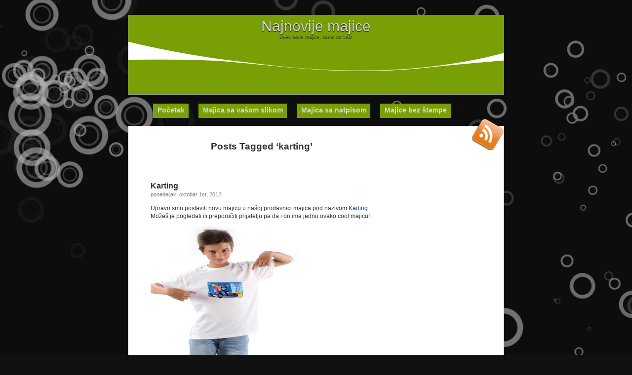

--- FILE ---
content_type: text/html; charset=UTF-8
request_url: https://www.vizioshop.info/majica/karting/
body_size: 8508
content:
<!DOCTYPE html PUBLIC "-//W3C//DTD XHTML 1.0 Transitional//EN" "http://www.w3.org/TR/xhtml1/DTD/xhtml1-transitional.dtd">
<html xmlns="http://www.w3.org/1999/xhtml" lang="sr-RS">

      <head profile="http://gmpg.org/xfn/11">
      <meta http-equiv="content-type" content="text/html; charset=UTF-8" />
          <title>Najnovije majice | karting</title>
 
        
       <link rel="stylesheet" type="text/css" media="all" href="https://www.vizioshop.info/wp-content/themes/produccion-musical/style.css" />
       <link rel="pingback" href="https://www.vizioshop.info/xmlrpc.php" />
  
      <link rel='dns-prefetch' href='//s.w.org' />
<link rel="alternate" type="application/rss+xml" title="Najnovije majice &raquo; dovod" href="https://www.vizioshop.info/feed/" />
<link rel="alternate" type="application/rss+xml" title="Najnovije majice &raquo; dovod oznake karting" href="https://www.vizioshop.info/majica/karting/feed/" />
		<script type="text/javascript">
			window._wpemojiSettings = {"baseUrl":"https:\/\/s.w.org\/images\/core\/emoji\/2.3\/72x72\/","ext":".png","svgUrl":"https:\/\/s.w.org\/images\/core\/emoji\/2.3\/svg\/","svgExt":".svg","source":{"concatemoji":"https:\/\/www.vizioshop.info\/wp-includes\/js\/wp-emoji-release.min.js?ver=4.8.2"}};
			!function(a,b,c){function d(a){var b,c,d,e,f=String.fromCharCode;if(!k||!k.fillText)return!1;switch(k.clearRect(0,0,j.width,j.height),k.textBaseline="top",k.font="600 32px Arial",a){case"flag":return k.fillText(f(55356,56826,55356,56819),0,0),b=j.toDataURL(),k.clearRect(0,0,j.width,j.height),k.fillText(f(55356,56826,8203,55356,56819),0,0),c=j.toDataURL(),b!==c&&(k.clearRect(0,0,j.width,j.height),k.fillText(f(55356,57332,56128,56423,56128,56418,56128,56421,56128,56430,56128,56423,56128,56447),0,0),b=j.toDataURL(),k.clearRect(0,0,j.width,j.height),k.fillText(f(55356,57332,8203,56128,56423,8203,56128,56418,8203,56128,56421,8203,56128,56430,8203,56128,56423,8203,56128,56447),0,0),c=j.toDataURL(),b!==c);case"emoji4":return k.fillText(f(55358,56794,8205,9794,65039),0,0),d=j.toDataURL(),k.clearRect(0,0,j.width,j.height),k.fillText(f(55358,56794,8203,9794,65039),0,0),e=j.toDataURL(),d!==e}return!1}function e(a){var c=b.createElement("script");c.src=a,c.defer=c.type="text/javascript",b.getElementsByTagName("head")[0].appendChild(c)}var f,g,h,i,j=b.createElement("canvas"),k=j.getContext&&j.getContext("2d");for(i=Array("flag","emoji4"),c.supports={everything:!0,everythingExceptFlag:!0},h=0;h<i.length;h++)c.supports[i[h]]=d(i[h]),c.supports.everything=c.supports.everything&&c.supports[i[h]],"flag"!==i[h]&&(c.supports.everythingExceptFlag=c.supports.everythingExceptFlag&&c.supports[i[h]]);c.supports.everythingExceptFlag=c.supports.everythingExceptFlag&&!c.supports.flag,c.DOMReady=!1,c.readyCallback=function(){c.DOMReady=!0},c.supports.everything||(g=function(){c.readyCallback()},b.addEventListener?(b.addEventListener("DOMContentLoaded",g,!1),a.addEventListener("load",g,!1)):(a.attachEvent("onload",g),b.attachEvent("onreadystatechange",function(){"complete"===b.readyState&&c.readyCallback()})),f=c.source||{},f.concatemoji?e(f.concatemoji):f.wpemoji&&f.twemoji&&(e(f.twemoji),e(f.wpemoji)))}(window,document,window._wpemojiSettings);
		</script>
		<style type="text/css">
img.wp-smiley,
img.emoji {
	display: inline !important;
	border: none !important;
	box-shadow: none !important;
	height: 1em !important;
	width: 1em !important;
	margin: 0 .07em !important;
	vertical-align: -0.1em !important;
	background: none !important;
	padding: 0 !important;
}
</style>
<link rel='stylesheet' id='stpv3-css'  href='https://www.vizioshop.info/wp-content/plugins/sorethumb/includes/css/stpv3.css?ver=4.8.2' type='text/css' media='all' />
<script type='text/javascript' src='https://www.vizioshop.info/wp-includes/js/jquery/jquery.js?ver=1.12.4'></script>
<script type='text/javascript' src='https://www.vizioshop.info/wp-includes/js/jquery/jquery-migrate.min.js?ver=1.4.1'></script>
<script type='text/javascript' src='https://www.vizioshop.info/wp-content/plugins/sorethumb/includes/js/waypoints.min.js?ver=4.8.2'></script>
<script type='text/javascript' src='https://www.vizioshop.info/wp-content/plugins/sorethumb/includes/js/jquery-timing.min.js?ver=4.8.2'></script>
<script type='text/javascript' src='https://www.vizioshop.info/wp-content/plugins/sorethumb/includes/js/wiggle.jquery.js?ver=4.8.2'></script>
<link rel='https://api.w.org/' href='https://www.vizioshop.info/wp-json/' />
<link rel="EditURI" type="application/rsd+xml" title="RSD" href="https://www.vizioshop.info/xmlrpc.php?rsd" />
<link rel="wlwmanifest" type="application/wlwmanifest+xml" href="https://www.vizioshop.info/wp-includes/wlwmanifest.xml" /> 
<meta name="generator" content="WordPress 4.8.2" />
<script type="text/javascript">

  var _gaq = _gaq || [];
  _gaq.push(['_setAccount', 'UA-446342-45']);
  _gaq.push(['_trackPageview']);

  (function() {
    var ga = document.createElement('script'); ga.type = 'text/javascript'; ga.async = true;
    ga.src = ('https:' == document.location.protocol ? 'https://ssl' : 'http://www') + '.google-analytics.com/ga.js';
    var s = document.getElementsByTagName('script')[0]; s.parentNode.insertBefore(ga, s);
  })();

</script>      </head>
      
      <body class="archive tag tag-karting tag-794">
      <div id="top">
<div id="headerreklama" role="banner">
        		<h1><a href="https://www.vizioshop.info/">Najnovije majice</a></h1>
                		<div class="description2">Uvek nove majice, samo za vas!</div>
<script async src="//pagead2.googlesyndication.com/pagead/js/adsbygoogle.js"></script>
<!-- vizioinfo top -->
<ins class="adsbygoogle"
style="display:inline-block;width:728px;height:90px"
data-ad-client="ca-pub-1242088072764251"
data-ad-slot="8232500608"></ins>
<script>
  (adsbygoogle = window.adsbygoogle || []).push({});
</script>

</div>
     <!-- <div id="header" role="banner" style="display:none;">
      	<div id="headerimg">
        		<h1><a href="https://www.vizioshop.info/">Najnovije majice</a></h1>
                		<div class="description">Uvek nove majice, samo za vas!</div>
                        </div>
        </div>
-->
        <div id="menu">
                <ul>
               <ul id="menu" class="headerfix"><li id="menu-item-1033" class="menu-item menu-item-type-custom menu-item-object-custom menu-item-home menu-item-1033"><a href="http://www.vizioshop.info">Početak</a></li>
<li id="menu-item-1032" class="menu-item menu-item-type-custom menu-item-object-custom menu-item-1032"><a href="http://www.vizioshop.com/custom-image/aff/mangup/">Majica sa vašom slikom</a></li>
<li id="menu-item-1034" class="menu-item menu-item-type-custom menu-item-object-custom menu-item-1034"><a href="http://www.vizioshop.com/majica-sa-natpisom/aff/mangup/">Majica sa natpisom</a></li>
<li id="menu-item-1035" class="menu-item menu-item-type-custom menu-item-object-custom menu-item-1035"><a href="http://www.vizioshop.com/Majica-bez-stampe-1-blanko.html/aff/mangup/">Majice bez štampe</a></li>
</ul>
				
                <div id="rss">
				<a href="https://www.vizioshop.info/feed/" target="_blank"   title="rss Feed"></a>
			    </div>
	           </ul>
</div>
<div id="page">
	<div id="content" class="narrowcolumn" role="main">

		
 	   	  		<h2 class="pagetitle">Posts Tagged &#8216;karting&#8217;</h2>
 	  

		<div class="navigation">
			<div class="alignleft"></div>
			<div class="alignright"></div>
		</div>

				<div class="post-713 post type-post status-publish format-standard hentry category-majica category-majice category-nova-majica category-nove-majice tag-boy tag-decak tag-kart tag-karting tag-kid tag-race tag-trka tag-voznja">
				<h3 id="post-713"><a href="https://www.vizioshop.info/digitalna-stampa/2012/10/karting/" rel="bookmark" title="Permanent Link to Karting">Karting</a></h3>
				<small>ponedeljak, oktobar 1st, 2012</small>

				<div class="entry">
					<p>Upravo smo postavili novu majicu u našoj prodavnici majica pod nazivom <a class="exlink" href="http://www.vizioshop.com/Majica-Karting-160826-1.html" title="Karting" target="_blank">Karting</a><br />
Možeš je pogledati ili preporučiti prijatelju pa da i on ima jednu ovako cool majicu! </p>
<p><a class="exlink" href="http://www.vizioshop.com/Majica-Karting-160826-1.html" title="Majica Karting" target="_blank" ><img src="http://www.vizioshop.com/Majica-Karting-160826-1.jpeg" alt="Majica Karting" width="300" height="300"></a><br />Za decake koji vole voznju kartingom</p>
				</div>

				<p class="postmetadata">Tags:<a href="https://www.vizioshop.info/majica/boy/" rel="tag">boy</a>, <a href="https://www.vizioshop.info/majica/decak/" rel="tag">decak</a>, <a href="https://www.vizioshop.info/majica/kart/" rel="tag">kart</a>, <a href="https://www.vizioshop.info/majica/karting/" rel="tag">karting</a>, <a href="https://www.vizioshop.info/majica/kid/" rel="tag">kid</a>, <a href="https://www.vizioshop.info/majica/race/" rel="tag">race</a>, <a href="https://www.vizioshop.info/majica/trka/" rel="tag">trka</a>, <a href="https://www.vizioshop.info/majica/voznja/" rel="tag">vožnja</a><br /> Posted in <a href="https://www.vizioshop.info/kategorija/majica/" rel="category tag">Majica</a>, <a href="https://www.vizioshop.info/kategorija/majice/" rel="category tag">Majice</a>, <a href="https://www.vizioshop.info/kategorija/nova-majica/" rel="category tag">Nova majica</a>, <a href="https://www.vizioshop.info/kategorija/nove-majice/" rel="category tag">Nove majice</a> |   <span>Comments Closed</span></p>

			</div>

		
		<div class="navigation">
			<div class="alignleft"></div>
			<div class="alignright"></div>
		</div>
		</div>

	<div id="sidebar" role="complementary">
		<ul>
			<li id="text-3" class="widget widget_text">			<div class="textwidget"><script async src="//pagead2.googlesyndication.com/pagead/js/adsbygoogle.js"></script>
<!-- vizioinfo w -->
<ins class="adsbygoogle"
     style="display:inline-block;width:160px;height:600px"
     data-ad-client="ca-pub-1242088072764251"
     data-ad-slot="4081502600"></ins>
<script>
(adsbygoogle = window.adsbygoogle || []).push({});
</script></div>
		</li><li id="search-2" class="widget widget_search"><form method="get" id="searchform" action="https://www.vizioshop.info/">
	<div id="search">
		<input type="text" value="search" onfocus="if (this.value == 'search') {this.value = '';}" onblur="if (this.value == '') {this.value = 'search';}"  name="s" id="s" />
		<input type="image" src="https://www.vizioshop.info/wp-content/themes/produccion-musical/images/searchbutton.png" id="searchsubmit" value="search" /> 
	</div>
</form>
</li>		<li id="recent-posts-2" class="widget widget_recent_entries">		<h2 class="widgettitle">Skorašnji članci</h2>		<ul>
					<li>
				<a href="https://www.vizioshop.info/digitalna-stampa/2025/12/turkiye-de-sikca-sorulan-sorulardan-biri-luks-casino-guvenilir-mi-olmaktadir/">Türkiye’de sıkça sorulan sorulardan biri Lüks casino guvenilir mi olmaktadır</a>
						</li>
					<li>
				<a href="https://www.vizioshop.info/digitalna-stampa/2025/12/kazanmanin-yollari-bahis-dunyasinda-1-xbet-turkey-platformunda/">Kazanmanin Yollari Bahis Dunyasinda 1 xbet turkey Platformunda</a>
						</li>
					<li>
				<a href="https://www.vizioshop.info/digitalna-stampa/2025/12/bahis-ve-casino-oyunlari-mostbet-bahis-sitesi-nde-sizi-bekliyor/">Bahis ve Casino Oyunlari Mostbet Bahis Sitesi’nde Sizi Bekliyor</a>
						</li>
					<li>
				<a href="https://www.vizioshop.info/digitalna-stampa/2025/11/polniy-obzor-onlayn%e2%80%91kazino-azino777-dlya-rossiyskogo-igroka/">Полный обзор онлайн‑казино Azino777 для российского игрока<div id="toc" style="background: #f9f9f2;border: 1px solid #aaa;display:</a>
						</li>
					<li>
				<a href="https://www.vizioshop.info/digitalna-stampa/2025/10/giris-ve-kayit-adimlari-ile-1-kingde-kazanmaya-baslayin/">Giris ve Kayit Adimlari ile 1 &#8211; King&#8217;de Kazanmaya Baslayin</a>
						</li>
					<li>
				<a href="https://www.vizioshop.info/digitalna-stampa/2025/10/gercek-kazanc-ve-eglencenin-birlestigi-platform-bethub/">Gerçek kazanç ve eğlencenin birleştiği platform Bethub</a>
						</li>
					<li>
				<a href="https://www.vizioshop.info/digitalna-stampa/2025/10/pragmatic-play-slot-severlere-ozel/">Pragmatic Play slot severlere ozel</a>
						</li>
					<li>
				<a href="https://www.vizioshop.info/digitalna-stampa/2025/10/casino-alev-hemen-giris-yap-ve-100000-tl-bonus-kazan/">Casino Alev: Hemen Giris Yap ve 100.000 TL Bonus Kazan</a>
						</li>
					<li>
				<a href="https://www.vizioshop.info/digitalna-stampa/2025/09/kazanma-rehberiniz-rulet-oyun-platformunda/">Kazanma Rehberiniz: Rulet Oyun Platformunda</a>
						</li>
					<li>
				<a href="https://www.vizioshop.info/digitalna-stampa/2025/09/bm-bet-casino-een-compleet-overzicht-betreffende-een-eigentijds-innovatief-online-gokplatform/">BM bet casino: een compleet overzicht betreffende een eigentijds innovatief online gokplatform</a>
						</li>
					<li>
				<a href="https://www.vizioshop.info/digitalna-stampa/2025/09/her-seviyeden-kullaniciya-uygun-seceneklerden-40-burning-hot-demo-surumu-fark-yaratiyor/">Her seviyeden kullanıcıya uygun seçeneklerden 40 burning hot demo sürümü fark yaratıyor</a>
						</li>
					<li>
				<a href="https://www.vizioshop.info/digitalna-stampa/2025/09/turkiye-de-en-yeni-kampanyalara-ulasmak-isteyenler-mariobet-giris-2025-adresini-arastiriyor/">Türkiye’de en yeni kampanyalara ulaşmak isteyenler Mariobet giriş 2025 adresini araştırıyor</a>
						</li>
					<li>
				<a href="https://www.vizioshop.info/digitalna-stampa/2025/09/guvenli-bahis-icin-1x-beti-tercih-etmenin-yollari/">Guvenli Bahis Icin 1x Bet&#8217;i Tercih Etmenin Yollari</a>
						</li>
					<li>
				<a href="https://www.vizioshop.info/digitalna-stampa/2025/09/alev-casino-2025-ile-yuksek-rtp-oranli-slotlar/">Alev casino 2025 ile yüksek RTP oranlı slotlar</a>
						</li>
					<li>
				<a href="https://www.vizioshop.info/digitalna-stampa/2025/09/bethub-casino-giriste-guvenli-yontemler/">Bethub Casino girişte güvenli yöntemler</a>
						</li>
					<li>
				<a href="https://www.vizioshop.info/digitalna-stampa/2025/09/bethub-casino-giris-icin-alternatif-yontemler/">Bethub Casino giriş için alternatif yöntemler</a>
						</li>
					<li>
				<a href="https://www.vizioshop.info/digitalna-stampa/2025/09/azino-oficialyniy-sayt-igrayte-na-sayte-nasego-kazino/">Азино Официальный Сайт &#8211; Играйте На Сайте Нашего Казино</a>
						</li>
					<li>
				<a href="https://www.vizioshop.info/digitalna-stampa/2025/08/bahiscom-giris-ve-canli-destek-secenekleri/">Bahiscom giriş ve canlı destek seçenekleri</a>
						</li>
					<li>
				<a href="https://www.vizioshop.info/digitalna-stampa/2025/08/glory-casino-nun-resmi-web-sitesi-tr-oyuncular-icin-hazirlanmis/">Glory Casino’nun Resmi Web Sitesi TR Oyuncular için hazırlanmış</a>
						</li>
					<li>
				<a href="https://www.vizioshop.info/digitalna-stampa/2025/07/by-casino-turkiye-guncel-adres-en-i%cc%87yi-casino-deneyimi/">By Casino Türkiye Güncel Adres: En İyi Casino Deneyimi</a>
						</li>
					<li>
				<a href="https://www.vizioshop.info/digitalna-stampa/2025/07/kazanmanin-keyfini-mario-bet-casino-ile-cikarin/">Kazanmanin Keyfini Mario bet Casino ile Çikarin</a>
						</li>
					<li>
				<a href="https://www.vizioshop.info/digitalna-stampa/2025/07/rio-bet-oficialyniy-sayt-v-mobilynom-telefone/">Рио Бет &#8211; Официальный Сайт В Мобильном Телефоне</a>
						</li>
					<li>
				<a href="https://www.vizioshop.info/digitalna-stampa/2025/07/hollandse-editie-uit-internet-goksite-bm-bet/">Hollandse editie uit internet goksite bm bet</a>
						</li>
					<li>
				<a href="https://www.vizioshop.info/digitalna-stampa/2025/07/qbet-nederland-recensie-betreffende-dat-van-nederland-merk/">Qbet Nederland recensie betreffende dat van Nederland merk</a>
						</li>
					<li>
				<a href="https://www.vizioshop.info/digitalna-stampa/2025/04/most-bet-ile-bahis-dunyasina-giris/">Most bet ile Bahis Dunyasina Giris</a>
						</li>
					<li>
				<a href="https://www.vizioshop.info/digitalna-stampa/2025/03/bahis-dunyasinda-mostbet-ile-basariya-ulasmanin-yollari/">Bahis Dunyasinda Mostbet ile Basariya Ulasmanin Yollari</a>
						</li>
					<li>
				<a href="https://www.vizioshop.info/digitalna-stampa/2025/03/mostbet-giris-guncel-bahis-yapmaya-basla/">Mostbet Giris Guncel: Bahis Yapmaya Basla</a>
						</li>
					<li>
				<a href="https://www.vizioshop.info/digitalna-stampa/2025/03/yeni-kazanc-yollariyla-bonanza-slotlari/">Yeni Kazanc Yollariyla Bonanza Slotlari</a>
						</li>
					<li>
				<a href="https://www.vizioshop.info/digitalna-stampa/2021/07/nisam-brad-al-mogu-pit/">Nisam Brad al&#8217; mogu pit</a>
						</li>
					<li>
				<a href="https://www.vizioshop.info/digitalna-stampa/2021/04/nerd/">Nerd</a>
						</li>
				</ul>
		</li>		<li id="categories-2" class="widget widget_categories"><h2 class="widgettitle">Kategorije</h2>		<ul>
	<li class="cat-item cat-item-1"><a href="https://www.vizioshop.info/kategorija/majica/" >Majica</a>
</li>
	<li class="cat-item cat-item-5"><a href="https://www.vizioshop.info/kategorija/majice/" >Majice</a>
</li>
	<li class="cat-item cat-item-3"><a href="https://www.vizioshop.info/kategorija/nova-majica/" >Nova majica</a>
</li>
	<li class="cat-item cat-item-4"><a href="https://www.vizioshop.info/kategorija/nove-majice/" >Nove majice</a>
</li>
		</ul>
</li><li id="recent-search-terms" class="widget widget_recent_terms"><h2 class="widgettitle">TOP pretrage</h2><ul><li><a href="https://www.vizioshop.info/digitalna-stampa/2015/05/rege/" title="greenism">greenism</a></li><li><a href="https://www.vizioshop.info/digitalna-stampa/2015/04/rasta-2/" title="https://www vizioshop info/majica/marihuana/">https://www vizioshop info/majica/marihuana/</a></li><li><a href="https://www.vizioshop.info/digitalna-stampa/2014/04/music/" title="https://www vizioshop info/majica/techno/">https://www vizioshop info/majica/techno/</a></li><li><a href="https://www.vizioshop.info/digitalna-stampa/2014/06/pivopija/" title="concerneduds">concerneduds</a></li><li><a href="https://www.vizioshop.info/digitalna-stampa/2017/06/majica-gavrilo-princip-princip/" title="proud6s1">proud6s1</a></li><li><a href="https://www.vizioshop.info/digitalna-stampa/2013/12/subotica-2/" title="swepthdr">swepthdr</a></li><li><a href="https://www.vizioshop.info/digitalna-stampa/2012/09/benzin/" title="sizeuiy">sizeuiy</a></li><li><a href="https://www.vizioshop.info/digitalna-stampa/2015/04/gambler-2/" title="https://www vizioshop info/majica/kockanje/">https://www vizioshop info/majica/kockanje/</a></li><li><a href="https://www.vizioshop.info/digitalna-stampa/2015/08/sloboda-ili-smrt/" title="https://www vizioshop info/digitalna-stampa/2015/08/sloboda-ili-smrt/">https://www vizioshop info/digitalna-stampa/2015/08/sloboda-ili-smrt/</a></li><li><a href="https://www.vizioshop.info/digitalna-stampa/2013/06/punks-not-dead/" title="https://www vizioshop info/majica/pekinska-patka/">https://www vizioshop info/majica/pekinska-patka/</a></li></ul></li><li id="popular-search-terms" class="widget widget_popular_terms"><h2 class="widgettitle">Popularne pretrage</h2><ul><li><a href="https://www.vizioshop.info/digitalna-stampa/2012/10/nis/" title="stampanje majica nis">stampanje majica nis</a></li><li><a href="https://www.vizioshop.info/digitalna-stampa/2012/03/grifon-srbija/" title="maskirne majice">maskirne majice</a></li><li><a href="https://www.vizioshop.info/digitalna-stampa/2012/03/le-me-angry/" title="meme majice">meme majice</a></li><li><a href="https://www.vizioshop.info/digitalna-stampa/2012/10/kragujevac/" title="stampanje majica kragujevac">stampanje majica kragujevac</a></li><li><a href="https://www.vizioshop.info/digitalna-stampa/2012/03/pravoslavn%d1%8b%d0%b9/" title="ruske majice">ruske majice</a></li><li><a href="https://www.vizioshop.info/digitalna-stampa/2012/02/majica-u-svemiru/" title="cool majice">cool majice</a></li><li><a href="https://www.vizioshop.info/digitalna-stampa/2012/10/leskovac/" title="stampanje majica leskovac">stampanje majica leskovac</a></li><li><a href="https://www.vizioshop.info/digitalna-stampa/2012/03/pravoslavn%d1%8b%d0%b9/" title="majice rusija">majice rusija</a></li><li><a href="https://www.vizioshop.info/digitalna-stampa/2013/02/lov/" title="kik boks majice">kik boks majice</a></li><li><a href="https://www.vizioshop.info/digitalna-stampa/2012/03/bitch-please/" title="bitch please majica">bitch please majica</a></li></ul></li><li id="random-search-terms" class="widget pk_widget_random_terms"><h2 class="widgettitle">Slučajne pretrage</h2><ul><li><a href="https://www.vizioshop.info/digitalna-stampa/2015/08/sloboda-ili-smrt/" title="https://www vizioshop info/digitalna-stampa/2015/08/sloboda-ili-smrt/">https://www vizioshop info/digitalna-stampa/2015/08/sloboda-ili-smrt/</a></li><li><a href="https://www.vizioshop.info/digitalna-stampa/2014/04/music/" title="https://www vizioshop info/majica/techno/">https://www vizioshop info/majica/techno/</a></li><li><a href="https://www.vizioshop.info/digitalna-stampa/2012/04/iron-man/" title="iron man majica">iron man majica</a></li><li><a href="https://www.vizioshop.info/digitalna-stampa/2017/06/majica-gavrilo-princip-princip/" title="https://www vizioshop info/majica/gavrilo-princip/">https://www vizioshop info/majica/gavrilo-princip/</a></li><li><a href="https://www.vizioshop.info/digitalna-stampa/2012/03/grifon-srbija/" title="maskirne majice">maskirne majice</a></li><li><a href="https://www.vizioshop.info/digitalna-stampa/2017/06/majica-gavrilo-princip-princip/" title="proud6s1">proud6s1</a></li><li><a href="https://www.vizioshop.info/digitalna-stampa/2012/03/srbija/" title="cetnicke majice">cetnicke majice</a></li><li><a href="https://www.vizioshop.info/digitalna-stampa/2012/10/pecat-cak-noris/" title="plantf7i">plantf7i</a></li><li><a href="https://www.vizioshop.info/digitalna-stampa/2013/02/lov/" title="kik boks majice">kik boks majice</a></li><li><a href="https://www.vizioshop.info/digitalna-stampa/2018/02/kecap/" title="measure52k">measure52k</a></li></ul></li><li id="tag_cloud-2" class="widget widget_tag_cloud"><h2 class="widgettitle">Oznake</h2><div class="tagcloud"><a href="https://www.vizioshop.info/majica/arkona/" class="tag-cloud-link tag-link-1373 tag-link-position-1" style="font-size: 11.230769230769pt;" aria-label="arkona (42 stavke)">arkona</a>
<a href="https://www.vizioshop.info/majica/beer/" class="tag-cloud-link tag-link-261 tag-link-position-2" style="font-size: 9.9384615384615pt;" aria-label="beer (36 stavki)">beer</a>
<a href="https://www.vizioshop.info/majica/deca/" class="tag-cloud-link tag-link-767 tag-link-position-3" style="font-size: 8pt;" aria-label="deca (29 stavki)">deca</a>
<a href="https://www.vizioshop.info/majica/football/" class="tag-cloud-link tag-link-438 tag-link-position-4" style="font-size: 8.8615384615385pt;" aria-label="football (32 stavke)">football</a>
<a href="https://www.vizioshop.info/majica/funny/" class="tag-cloud-link tag-link-20 tag-link-position-5" style="font-size: 16.615384615385pt;" aria-label="funny (75 stavki)">funny</a>
<a href="https://www.vizioshop.info/majica/girl/" class="tag-cloud-link tag-link-30 tag-link-position-6" style="font-size: 9.0769230769231pt;" aria-label="girl (33 stavke)">girl</a>
<a href="https://www.vizioshop.info/majica/grad/" class="tag-cloud-link tag-link-96 tag-link-position-7" style="font-size: 11.015384615385pt;" aria-label="grad (41 stavka)">grad</a>
<a href="https://www.vizioshop.info/majica/heart/" class="tag-cloud-link tag-link-247 tag-link-position-8" style="font-size: 8.6461538461538pt;" aria-label="heart (31 stavka)">heart</a>
<a href="https://www.vizioshop.info/majica/hip-hop/" class="tag-cloud-link tag-link-857 tag-link-position-9" style="font-size: 8.8615384615385pt;" aria-label="hip hop (32 stavke)">hip hop</a>
<a href="https://www.vizioshop.info/majica/jamaica/" class="tag-cloud-link tag-link-296 tag-link-position-10" style="font-size: 10.153846153846pt;" aria-label="jamaica (37 stavki)">jamaica</a>
<a href="https://www.vizioshop.info/majica/jarilo/" class="tag-cloud-link tag-link-163 tag-link-position-11" style="font-size: 9.7230769230769pt;" aria-label="jarilo (35 stavki)">jarilo</a>
<a href="https://www.vizioshop.info/majica/kids/" class="tag-cloud-link tag-link-759 tag-link-position-12" style="font-size: 10.8pt;" aria-label="kids (40 stavki)">kids</a>
<a href="https://www.vizioshop.info/majica/kolovrat/" class="tag-cloud-link tag-link-40 tag-link-position-13" style="font-size: 11.015384615385pt;" aria-label="kolovrat (41 stavka)">kolovrat</a>
<a href="https://www.vizioshop.info/majica/leto/" class="tag-cloud-link tag-link-17 tag-link-position-14" style="font-size: 12.523076923077pt;" aria-label="leto (48 stavki)">leto</a>
<a href="https://www.vizioshop.info/majica/ljubav/" class="tag-cloud-link tag-link-12 tag-link-position-15" style="font-size: 8.6461538461538pt;" aria-label="ljubav (31 stavka)">ljubav</a>
<a href="https://www.vizioshop.info/majica/lobanja/" class="tag-cloud-link tag-link-114 tag-link-position-16" style="font-size: 8.8615384615385pt;" aria-label="lobanja (32 stavke)">lobanja</a>
<a href="https://www.vizioshop.info/majica/love/" class="tag-cloud-link tag-link-220 tag-link-position-17" style="font-size: 15.323076923077pt;" aria-label="love (65 stavki)">love</a>
<a href="https://www.vizioshop.info/majica/majica-2/" class="tag-cloud-link tag-link-48 tag-link-position-18" style="font-size: 20.276923076923pt;" aria-label="majica (112 stavki)">majica</a>
<a href="https://www.vizioshop.info/majica/majice-2/" class="tag-cloud-link tag-link-94 tag-link-position-19" style="font-size: 9.9384615384615pt;" aria-label="majice (36 stavki)">majice</a>
<a href="https://www.vizioshop.info/majica/metal/" class="tag-cloud-link tag-link-341 tag-link-position-20" style="font-size: 8.6461538461538pt;" aria-label="metal (31 stavka)">metal</a>
<a href="https://www.vizioshop.info/majica/music/" class="tag-cloud-link tag-link-38 tag-link-position-21" style="font-size: 16.184615384615pt;" aria-label="music (71 stavka)">music</a>
<a href="https://www.vizioshop.info/majica/natpisi/" class="tag-cloud-link tag-link-133 tag-link-position-22" style="font-size: 10.153846153846pt;" aria-label="natpisi (37 stavki)">natpisi</a>
<a href="https://www.vizioshop.info/majica/perun/" class="tag-cloud-link tag-link-157 tag-link-position-23" style="font-size: 10.8pt;" aria-label="perun (40 stavki)">perun</a>
<a href="https://www.vizioshop.info/majica/pivo/" class="tag-cloud-link tag-link-91 tag-link-position-24" style="font-size: 9.9384615384615pt;" aria-label="pivo (36 stavki)">pivo</a>
<a href="https://www.vizioshop.info/majica/rap/" class="tag-cloud-link tag-link-864 tag-link-position-25" style="font-size: 8.2153846153846pt;" aria-label="rap (30 stavki)">rap</a>
<a href="https://www.vizioshop.info/majica/reggae/" class="tag-cloud-link tag-link-291 tag-link-position-26" style="font-size: 10.369230769231pt;" aria-label="reggae (38 stavki)">reggae</a>
<a href="https://www.vizioshop.info/majica/rock/" class="tag-cloud-link tag-link-290 tag-link-position-27" style="font-size: 10.8pt;" aria-label="rock (40 stavki)">rock</a>
<a href="https://www.vizioshop.info/majica/rusija/" class="tag-cloud-link tag-link-140 tag-link-position-28" style="font-size: 14.892307692308pt;" aria-label="rusija (62 stavke)">rusija</a>
<a href="https://www.vizioshop.info/majica/russia/" class="tag-cloud-link tag-link-141 tag-link-position-29" style="font-size: 14.461538461538pt;" aria-label="russia (59 stavki)">russia</a>
<a href="https://www.vizioshop.info/majica/serbia/" class="tag-cloud-link tag-link-131 tag-link-position-30" style="font-size: 19.846153846154pt;" aria-label="serbia (107 stavki)">serbia</a>
<a href="https://www.vizioshop.info/majica/shirt/" class="tag-cloud-link tag-link-1104 tag-link-position-31" style="font-size: 11.015384615385pt;" aria-label="shirt (41 stavka)">shirt</a>
<a href="https://www.vizioshop.info/majica/shirts/" class="tag-cloud-link tag-link-859 tag-link-position-32" style="font-size: 8pt;" aria-label="shirts (29 stavki)">shirts</a>
<a href="https://www.vizioshop.info/majica/skull/" class="tag-cloud-link tag-link-124 tag-link-position-33" style="font-size: 11.446153846154pt;" aria-label="skull (43 stavke)">skull</a>
<a href="https://www.vizioshop.info/majica/slavs/" class="tag-cloud-link tag-link-1263 tag-link-position-34" style="font-size: 9.9384615384615pt;" aria-label="slavs (36 stavki)">slavs</a>
<a href="https://www.vizioshop.info/majica/sloveni/" class="tag-cloud-link tag-link-154 tag-link-position-35" style="font-size: 12.523076923077pt;" aria-label="sloveni (48 stavki)">sloveni</a>
<a href="https://www.vizioshop.info/majica/smesno/" class="tag-cloud-link tag-link-18 tag-link-position-36" style="font-size: 11.661538461538pt;" aria-label="smesno (44 stavke)">smesno</a>
<a href="https://www.vizioshop.info/majica/sport/" class="tag-cloud-link tag-link-305 tag-link-position-37" style="font-size: 9.7230769230769pt;" aria-label="sport (35 stavki)">sport</a>
<a href="https://www.vizioshop.info/majica/srbija/" class="tag-cloud-link tag-link-45 tag-link-position-38" style="font-size: 22pt;" aria-label="srbija (135 stavki)">srbija</a>
<a href="https://www.vizioshop.info/majica/srce/" class="tag-cloud-link tag-link-10 tag-link-position-39" style="font-size: 9.0769230769231pt;" aria-label="srce (33 stavke)">srce</a>
<a href="https://www.vizioshop.info/majica/summer/" class="tag-cloud-link tag-link-21 tag-link-position-40" style="font-size: 12.738461538462pt;" aria-label="summer (49 stavki)">summer</a>
<a href="https://www.vizioshop.info/majica/sun/" class="tag-cloud-link tag-link-510 tag-link-position-41" style="font-size: 9.7230769230769pt;" aria-label="sun (35 stavki)">sun</a>
<a href="https://www.vizioshop.info/majica/svarog/" class="tag-cloud-link tag-link-162 tag-link-position-42" style="font-size: 8.2153846153846pt;" aria-label="svarog (30 stavki)">svarog</a>
<a href="https://www.vizioshop.info/majica/t-shirt/" class="tag-cloud-link tag-link-203 tag-link-position-43" style="font-size: 10.8pt;" aria-label="t-shirt (40 stavki)">t-shirt</a>
<a href="https://www.vizioshop.info/majica/town/" class="tag-cloud-link tag-link-1010 tag-link-position-44" style="font-size: 8.2153846153846pt;" aria-label="town (30 stavki)">town</a>
<a href="https://www.vizioshop.info/majica/urban/" class="tag-cloud-link tag-link-27 tag-link-position-45" style="font-size: 13.169230769231pt;" aria-label="urban (51 stavka)">urban</a></div>
</li><li id="archives-2" class="widget widget_archive"><h2 class="widgettitle">Arhive</h2>		<ul>
			<li><a href='https://www.vizioshop.info/digitalna-stampa/2025/12/'>decembar 2025</a></li>
	<li><a href='https://www.vizioshop.info/digitalna-stampa/2025/11/'>novembar 2025</a></li>
	<li><a href='https://www.vizioshop.info/digitalna-stampa/2025/10/'>oktobar 2025</a></li>
	<li><a href='https://www.vizioshop.info/digitalna-stampa/2025/09/'>septembar 2025</a></li>
	<li><a href='https://www.vizioshop.info/digitalna-stampa/2025/08/'>avgust 2025</a></li>
	<li><a href='https://www.vizioshop.info/digitalna-stampa/2025/07/'>jul 2025</a></li>
	<li><a href='https://www.vizioshop.info/digitalna-stampa/2025/04/'>april 2025</a></li>
	<li><a href='https://www.vizioshop.info/digitalna-stampa/2025/03/'>mart 2025</a></li>
	<li><a href='https://www.vizioshop.info/digitalna-stampa/2021/07/'>jul 2021</a></li>
	<li><a href='https://www.vizioshop.info/digitalna-stampa/2021/04/'>april 2021</a></li>
	<li><a href='https://www.vizioshop.info/digitalna-stampa/2018/08/'>avgust 2018</a></li>
	<li><a href='https://www.vizioshop.info/digitalna-stampa/2018/05/'>maj 2018</a></li>
	<li><a href='https://www.vizioshop.info/digitalna-stampa/2018/02/'>februar 2018</a></li>
	<li><a href='https://www.vizioshop.info/digitalna-stampa/2017/11/'>novembar 2017</a></li>
	<li><a href='https://www.vizioshop.info/digitalna-stampa/2017/10/'>oktobar 2017</a></li>
	<li><a href='https://www.vizioshop.info/digitalna-stampa/2017/09/'>septembar 2017</a></li>
	<li><a href='https://www.vizioshop.info/digitalna-stampa/2017/08/'>avgust 2017</a></li>
	<li><a href='https://www.vizioshop.info/digitalna-stampa/2017/07/'>jul 2017</a></li>
	<li><a href='https://www.vizioshop.info/digitalna-stampa/2017/06/'>jun 2017</a></li>
	<li><a href='https://www.vizioshop.info/digitalna-stampa/2017/05/'>maj 2017</a></li>
	<li><a href='https://www.vizioshop.info/digitalna-stampa/2017/04/'>april 2017</a></li>
	<li><a href='https://www.vizioshop.info/digitalna-stampa/2017/03/'>mart 2017</a></li>
	<li><a href='https://www.vizioshop.info/digitalna-stampa/2017/01/'>januar 2017</a></li>
	<li><a href='https://www.vizioshop.info/digitalna-stampa/2016/11/'>novembar 2016</a></li>
	<li><a href='https://www.vizioshop.info/digitalna-stampa/2016/10/'>oktobar 2016</a></li>
	<li><a href='https://www.vizioshop.info/digitalna-stampa/2016/09/'>septembar 2016</a></li>
	<li><a href='https://www.vizioshop.info/digitalna-stampa/2016/07/'>jul 2016</a></li>
	<li><a href='https://www.vizioshop.info/digitalna-stampa/2016/06/'>jun 2016</a></li>
	<li><a href='https://www.vizioshop.info/digitalna-stampa/2016/04/'>april 2016</a></li>
	<li><a href='https://www.vizioshop.info/digitalna-stampa/2016/03/'>mart 2016</a></li>
	<li><a href='https://www.vizioshop.info/digitalna-stampa/2016/02/'>februar 2016</a></li>
	<li><a href='https://www.vizioshop.info/digitalna-stampa/2015/12/'>decembar 2015</a></li>
	<li><a href='https://www.vizioshop.info/digitalna-stampa/2015/11/'>novembar 2015</a></li>
	<li><a href='https://www.vizioshop.info/digitalna-stampa/2015/08/'>avgust 2015</a></li>
	<li><a href='https://www.vizioshop.info/digitalna-stampa/2015/07/'>jul 2015</a></li>
	<li><a href='https://www.vizioshop.info/digitalna-stampa/2015/06/'>jun 2015</a></li>
	<li><a href='https://www.vizioshop.info/digitalna-stampa/2015/05/'>maj 2015</a></li>
	<li><a href='https://www.vizioshop.info/digitalna-stampa/2015/04/'>april 2015</a></li>
	<li><a href='https://www.vizioshop.info/digitalna-stampa/2015/03/'>mart 2015</a></li>
	<li><a href='https://www.vizioshop.info/digitalna-stampa/2015/02/'>februar 2015</a></li>
	<li><a href='https://www.vizioshop.info/digitalna-stampa/2015/01/'>januar 2015</a></li>
	<li><a href='https://www.vizioshop.info/digitalna-stampa/2014/12/'>decembar 2014</a></li>
	<li><a href='https://www.vizioshop.info/digitalna-stampa/2014/10/'>oktobar 2014</a></li>
	<li><a href='https://www.vizioshop.info/digitalna-stampa/2014/09/'>septembar 2014</a></li>
	<li><a href='https://www.vizioshop.info/digitalna-stampa/2014/08/'>avgust 2014</a></li>
	<li><a href='https://www.vizioshop.info/digitalna-stampa/2014/07/'>jul 2014</a></li>
	<li><a href='https://www.vizioshop.info/digitalna-stampa/2014/06/'>jun 2014</a></li>
	<li><a href='https://www.vizioshop.info/digitalna-stampa/2014/05/'>maj 2014</a></li>
	<li><a href='https://www.vizioshop.info/digitalna-stampa/2014/04/'>april 2014</a></li>
	<li><a href='https://www.vizioshop.info/digitalna-stampa/2014/03/'>mart 2014</a></li>
	<li><a href='https://www.vizioshop.info/digitalna-stampa/2014/02/'>februar 2014</a></li>
	<li><a href='https://www.vizioshop.info/digitalna-stampa/2014/01/'>januar 2014</a></li>
	<li><a href='https://www.vizioshop.info/digitalna-stampa/2013/12/'>decembar 2013</a></li>
	<li><a href='https://www.vizioshop.info/digitalna-stampa/2013/11/'>novembar 2013</a></li>
	<li><a href='https://www.vizioshop.info/digitalna-stampa/2013/10/'>oktobar 2013</a></li>
	<li><a href='https://www.vizioshop.info/digitalna-stampa/2013/09/'>septembar 2013</a></li>
	<li><a href='https://www.vizioshop.info/digitalna-stampa/2013/08/'>avgust 2013</a></li>
	<li><a href='https://www.vizioshop.info/digitalna-stampa/2013/07/'>jul 2013</a></li>
	<li><a href='https://www.vizioshop.info/digitalna-stampa/2013/06/'>jun 2013</a></li>
	<li><a href='https://www.vizioshop.info/digitalna-stampa/2013/05/'>maj 2013</a></li>
	<li><a href='https://www.vizioshop.info/digitalna-stampa/2013/04/'>april 2013</a></li>
	<li><a href='https://www.vizioshop.info/digitalna-stampa/2013/03/'>mart 2013</a></li>
	<li><a href='https://www.vizioshop.info/digitalna-stampa/2013/02/'>februar 2013</a></li>
	<li><a href='https://www.vizioshop.info/digitalna-stampa/2013/01/'>januar 2013</a></li>
	<li><a href='https://www.vizioshop.info/digitalna-stampa/2012/12/'>decembar 2012</a></li>
	<li><a href='https://www.vizioshop.info/digitalna-stampa/2012/11/'>novembar 2012</a></li>
	<li><a href='https://www.vizioshop.info/digitalna-stampa/2012/10/'>oktobar 2012</a></li>
	<li><a href='https://www.vizioshop.info/digitalna-stampa/2012/09/'>septembar 2012</a></li>
	<li><a href='https://www.vizioshop.info/digitalna-stampa/2012/04/'>april 2012</a></li>
	<li><a href='https://www.vizioshop.info/digitalna-stampa/2012/03/'>mart 2012</a></li>
	<li><a href='https://www.vizioshop.info/digitalna-stampa/2012/02/'>februar 2012</a></li>
		</ul>
		</li><li id="text-2" class="widget widget_text">			<div class="textwidget"><a href="http://www.vizioshop.com/majica-sa-natpisom/aff/mangup/" target="_blank" title="Majice sa natpisom">Majice sa natpisom</a></div>
		</li>		</ul>
	</div>



<hr />
<div id="footer" role="contentinfo">
 
	<div id="footertext">Powered by <a href="http://wordpress.org/extend/themes/" rel="generator">WordPress</a> | Theme: <a href="http://www.productormusical.es" target="_blank">produccion musical</a> by <a href="http://www.basicproductions.es/" target="_blank">estudio de grabacion</a>.</div>
</div>
		<script>     jQuery(function($) {

    $('.exlink').each(function(){
        $(this).wrap('<div class="stpAnimSite" rel="tada" />');
    });         
}); </script>
    <script>    jQuery(function($) {
 
        function doAnimSite() { 
        $('div.stpAnimSite').each($).wait(1600, function(index){
         if ($.browser.msie) {
           $(this).wiggle('start', {
           limit: 5,
           randomStart: true, });
           } else {

            var animClass = $(this).attr('rel');
            $(this).addClass(animClass);
        var wait = window.setTimeout( function(){
            $('div.stpAnimSite').removeClass(animClass)},
            1300
        );
       }
      });
      }
    
                               
                setInterval(function() {   
                   doAnimSite();
                  }, 4000);   
       
});


 </script>
    <script type='text/javascript' src='https://www.vizioshop.info/wp-includes/js/wp-embed.min.js?ver=4.8.2'></script>
</body>
</html>

--- FILE ---
content_type: text/html; charset=utf-8
request_url: https://www.google.com/recaptcha/api2/aframe
body_size: 269
content:
<!DOCTYPE HTML><html><head><meta http-equiv="content-type" content="text/html; charset=UTF-8"></head><body><script nonce="DSUVu9GmhJzKkeYuJdk33A">/** Anti-fraud and anti-abuse applications only. See google.com/recaptcha */ try{var clients={'sodar':'https://pagead2.googlesyndication.com/pagead/sodar?'};window.addEventListener("message",function(a){try{if(a.source===window.parent){var b=JSON.parse(a.data);var c=clients[b['id']];if(c){var d=document.createElement('img');d.src=c+b['params']+'&rc='+(localStorage.getItem("rc::a")?sessionStorage.getItem("rc::b"):"");window.document.body.appendChild(d);sessionStorage.setItem("rc::e",parseInt(sessionStorage.getItem("rc::e")||0)+1);localStorage.setItem("rc::h",'1766455349155');}}}catch(b){}});window.parent.postMessage("_grecaptcha_ready", "*");}catch(b){}</script></body></html>

--- FILE ---
content_type: text/css
request_url: https://www.vizioshop.info/wp-content/themes/produccion-musical/style.css
body_size: 3525
content:
/*
Theme Name: Produccion Musical
Theme URI: http://www.productormusical.es
Description: A fresh green Wordpress Theme named as Produccion Musical
Version: 1.3.4
Author: Estudio de grabacion
Author URI: http://www.basicproductions.es
Tags: Green, white, fixed-width, one-column, light
	
    The CSS, XHTML and design is released under GPL:
	http://www.opensource.org/licenses/gpl-license.php

*/
/* CSS estructure */
/* 
	- Body
	- Page
	- Headers & Footer
	- Top Menu
	- Columns & Posts
	- Post date
	- Fonts
	- Comments
	- Calendar
	- Images
	- Lists
	- Form Elements
	- Search
	- Sidebar
	- Other Classes
	- Caption
/*					*/	

/* Body*/

body {
	font-size: 62.5%; /* Resets 1em to 10px */
	font-family: 'Tahoma', Geneva, sans-serif;
	background: #111 url('images/body.jpg') fixed;
	color: #333;
	text-align: center;
	margin: 0 0 20px 0;
	padding: 0;
}
/*Page*/	

#page {
	background-color: white;
	text-align: left;
	margin: 0px auto;
    margin-top:20px;
	padding: 0;
	width: 760px;
	border: 1px solid #959596;
}

#content {
	font-size: 1.2em;
}
/*Headers & Footer*/

#header {
    margin: 0px auto;
    margin-top:30px;
	background: #799F04 url('images/header.jpg') no-repeat center top;
    border: 1px solid #959596;
	padding: 0;
	height: 160px;
	width: 760px;
}
#headerreklama {
    margin: 0px auto;
    margin-top:30px;
	background: #799F04 url('images/header.jpg') no-repeat center top;
    border: 1px solid #959596;
	padding: 0;
	height: 160px;
	width: 760px;
}


#headerimg {
	margin-top:0px;
	height: 200px;
	width: 100%;
	width: 740px;
}
	
#header #headerimg .description {
    position:relative;
    margin-top: 10px;
	font-family:'Tahoma', Geneva, sans-serif;
	font-size: 1.4em;
	color:#d3d3d3;
	text-align: center;
	text-shadow: #000 0 2px 2px;/* Doesn't work in IE */
}
	
#header h1 {
	font-family: 'Tahoma', Geneva, sans-serif;
	font-size:3em;
    text-align:center;	
}

#header h1 a {
	color: #d3d3d3;
	text-decoration: none;
	font-weight: normal;
	font-style: normal;
	text-shadow: #000 0 1px 2px;/* Doesn't work in IE */
	
}
	
#headerreklama h1 {
	font-family: 'Tahoma', Geneva, sans-serif;
	font-size:3em;
    text-align:center;	
    padding-top: 5px;
}

#headerreklama h1 a {
	color: #d3d3d3;
	text-decoration: none;
	font-weight: normal;
	font-style: normal;
	text-shadow: #000 0 1px 2px;/* Doesn't work in IE */
	
}

#footer {
	background-color: #ACEB29;
	border: none;
	padding: 0;
	margin: 0 auto;
	width: 760px;
    height: 60px;
	clear: both;
}

#footer p {
	margin: 0;
	padding: 20px 0;
	text-align: center;
}

#footertext {
    position:relative;
    top:25px;
    text-align: center;
}

h1 {
	padding-top: 40px;
	margin: 0;
}

h2 {
	margin: 30px 0 0;
}

h2.pagetitle {
	margin-top: 30px;
	text-align: center;
}

#sidebar h2 {
	margin: 5px 0 0;
	padding: 0;
}

h3 {
	padding: 0;
	margin: 30px 0 0;
}

h3.comments {
	padding: 0;
	margin: 40px auto 20px ;
}

/*Top Menu*/

#top {
	margin: 0px auto;	 
}

#menu { 
	margin: 0px auto;
	font: 1.25em "Tahoma", "Geneva", sans-serif;
	text-align:justify;
	width: 760px;
	height: 30px;
}

#menu ul{
	padding: 0 0 0 20px;
	list-style: none;
	list-style-type: none;
}

#menu ul li{
	float: left;
	margin: 5px 10px 5px 10px;
	font-size: 14px;
	background: #799F04;
}

#menu ul li a{
	display: block;
	padding: 5px 8px 8px 9px;
	text-decoration: none;
	color: #cddec6;
	font-weight: bold;
}

#menu ul li a:hover{
	background: #222;
}

#menu ul li.current_page_item{
	float: left;
	margin: 5px;
	font-size: 14px;
   /* border:5px #222 solid; Got some estructural problem with this*/
	background: #222;
}

#rss {
	float:right;
	text-align:right;
	font-weight:bold;
    padding: 0;
    z-index: 4;
}

#rss a{
	background:url(images/rss.png) no-repeat; /*rss icon from nav-icon pack created by Mark N Hewitt aka RoAdHoGg www.marknhewitt.co.uk */
	height:64px;
	width:64px;
	display:block;
	margin-top:5px;
}

#rss a:hover{
	color:#000;
}

/* Columns & Posts */

.narrowcolumn {
	float: left;
	padding: 0 0 20px 45px;
	margin: 0px 0 0;
	width: 450px;
}

.narrowcolumn .entry, .widecolumn .entry {
	line-height: 1.4em;
}

.narrowcolumn .postmetadata {
	text-align: center;
}
	
.widecolumn {
	padding: 10px 0 20px 0;
	margin: 5px 0 0 150px;
	width: 450px;
	line-height: 1.6em;
}

.post {
	margin: 0 0 40px;
	text-align: justify;
}

.post hr {
	display: block;
}

.widecolumn .post {
	margin: 0;
}

.narrowcolumn .postmetadata {
	padding-top: 5px;
}

.widecolumn .postmetadata {
	margin: 30px 0;
}

.widecolumn .smallattachment {
	text-align: center;
	float: left;
	width: 128px;
	margin: 5px 5px 5px 0px;
}

.widecolumn .attachment {
	text-align: center;
	margin: 5px 0px;
}

.postmetadata {
	clear: both;
}

.clear {
	clear: both;
}

/* Post date*/

* html .comm_date{
	margin-top:10px;
} 

*+html .comm_date{
	margin-top:10px;

}

.comm_date .data{
	margin-left:-1px;
	padding-top:10px;
	display:block;
	font-weight:700;
	text-transform:uppercase;
	letter-spacing:-1px;
}

.comm_date .nr_comm{
	padding-top:14px;
	color:#FFF;
	display:block;
	font-weight:700;

}

.comm_date .nr_comm_spot, .dsq-comment-count{
	display:block;
	margin:0 9px 0 8px;
	padding:6px 0 5px 0;

}

.comm_date .data .j{
	font-size:24px;
	display:block;

}

.comm_date{background: white url(images/date.png) no-repeat;
           height:100px;
           width:57px;
           text-align:center;
           margin:0 0 -130px -80px;
           z-index:2;
           border: 1px solid #959596;
           min-height:100px;
           margin-top:10px;
}

/*Fonts*/

small {
	font-family: Arial, Helvetica, Sans-Serif;
	font-size: 0.9em;
	line-height: 1.5em;
}

h1, h2, h3 {
	font-family:"Trebuchet MS", Arial, Helvetica, sans-serif;
	font-weight: bold;
}

h1 {
	font-size: 4em;
	text-align: center;
}

h2 {
	font-size: 1.6em; 
}

h2.pagetitle {
	font-size: 1.6em;
}

#sidebar h2 {
	font-family: 'Lucida Grande', Verdana, Sans-Serif;
	font-size: 1.2em;
}

h3 {
	font-size: 1.3em;
        
}

h1, h1 a, h1 a:hover, h1 a:visited {
	text-decoration: none;
	color: white;
}

h2, h2 a, h2 a:visited, h3, h3 a, h3 a:visited {
	color: #333;
	}

#sidebar h2, #wp-calendar caption, cite {
	text-decoration: none; 
        color:#799F04;
}

.entry p a:visited {
	color: #b85b5a;
}

.sticky {
	background: #f7f7f7;
	padding: 0 10px 10px;
}

.sticky h2 {
	padding-top: 10px;
}

/* Comments */

.commentlist li, #commentform input, #commentform textarea {
	font: 0.9em 'Lucida Grande', Verdana, Arial, Sans-Serif;
}

.commentlist li ul li {
	font-size: 1em;
}

.commentlist li {
	font-weight: bold;
}

.commentlist li .avatar { 
	float: right;
	border: 1px solid #eee;
	padding: 2px;
	background: #fff;
	}

.commentlist cite, .commentlist cite a {
	font-weight: bold;
	font-style: normal;
	font-size: 1.1em;
}

.commentlist p {
	font-weight: normal;
	line-height: 1.5em;
	text-transform: none;
	}

#commentform p {
	font-family: 'Lucida Grande', Verdana, Arial, Sans-Serif;
}

.commentmetadata {
	font-weight: normal;
	margin: 0;
	display: block;
}

.alt {
	margin: 0;
	padding: 10px;
	}

.commentlist {
	padding: 0;
	text-align: justify;
	}

.commentlist li {
	margin: 15px 0 10px;
	padding: 5px 5px 10px 10px;
	list-style: none;

	}
.commentlist li ul li { 
	margin-right: -5px;
	margin-left: 10px;
}

.commentlist p {
	margin: 10px 5px 10px 0;
}
.children { padding: 0; 
}

#commentform p {
	margin: 5px 0;
	}

.nocomments {
	text-align: center;
	margin: 0;
	padding: 0;
	}

small, #sidebar ul ul li, #sidebar ul ol li, .nocomments, .postmetadata, blockquote, strike {
	color: #777;
}

code {
	font: 1.1em 'Courier New', Courier, Fixed;
}
	
acronym, abbr, span.caps
{
	font-size: 0.9em;
	letter-spacing: .07em;
}

a{
	color: #147;
	text-decoration: none;
}

h2 a:hover, h3 a:hover {
	color: #799F04;
	text-decoration: none;
}

a:hover {
	color: #222;
	text-decoration: underline;
}

/*Calendar*/

#wp-calendar {
	empty-cells: show;
	margin: 10px auto 0;
	width: 155px;
}

#wp-calendar #next a {
	padding-right: 10px;
	text-align: right;
}

#wp-calendar #prev a {
	padding-left: 10px;
	text-align: left;
}

#wp-calendar a {
	display: block;
}

#wp-calendar caption {
	text-align: center;
	width: 100%;
}

#wp-calendar td {
	padding: 3px 0;
	text-align: center;
}

#wp-calendar td.pad:hover { /* Doesn't work in IE */
	background-color: #fff; 
}

#wp-calendar #prev a, #wp-calendar #next a {
	font-size: 9pt;
	}

#wp-calendar a {
	text-decoration: none;
	}

#wp-calendar caption {
	font: bold 1.3em 'Lucida Grande', Verdana, Arial, Sans-Serif;
	text-align: center;
	}

#wp-calendar th {
	font-style: normal;
	text-transform: capitalize;
	}

/* Images */

p img {
	padding: 0;
	max-width: 100%;
	}

img.centered {
	display: block;
	margin-left: auto;
	margin-right: auto;
	}

img.alignright {
	padding: 4px;
	margin: 0 0 2px 7px;
	display: inline;
	}

img.alignleft {
	padding: 4px;
	margin: 0 7px 2px 0;
	display: inline;
	}

.alignright {
	float: right;
	}

.alignleft {
	float: left;
	}

/* Lists

	non-IE bullets
	Do not work in Internet Explorer */

html>body .entry ul {
	margin-left: 0px;
	padding: 0 0 0 30px;
	list-style: none;
	padding-left: 10px;
	text-indent: -10px;
	}

html>body .entry li {
	margin: 7px 0 8px 10px;
	}

.entry ul li:before, #sidebar ul ul li:before {
	content: "\00BB \0020";
	}

.entry ol {
	padding: 0 0 0 35px;
	margin: 0;
	}

.entry ol li {
	margin: 0;
	padding: 0;
	}

.postmetadata ul, .postmetadata li {
	display: inline;
	list-style-type: none;
	list-style-image: none;
	}

/* Form Elements */

#searchform {
	margin: 10px auto;
	padding: 5px 3px;
	text-align: center;
	}

#sidebar #searchform #s {
	width: 108px;
	padding: 2px;
	}

#sidebar #searchsubmit {
	padding: 1px;
	}

.entry form {
	text-align:center;
	}

select {
	width: 130px;
	}

#commentform input {
	width: 170px;
	padding: 2px;
	margin: 5px 5px 1px 0;
	}

#commentform {
	margin: 5px 10px 0 0;
	}
#commentform textarea {
	width: 100%;
	padding: 2px;
	}
#respond:after {
		content: "."; 
	    display: block; 
	    height: 0; 
	    clear: both; 
	    visibility: hidden;
	}
#commentform #submit {
	margin: 0 0 5px auto;
	float: right;
	}
/* Search */

#searchform div {
        margin-top:10px;
	background-image: url(images/search.png);
	width: 140px;
	height: 32px;
	margin-left: 0px;
}

#searchform div #s {
	border: 0;
	margin-top: 3px;
	margin-left: -10px;
	width: 138px;
	height: 20px;
	color: #909090;
	font-size: 1.0em;
	outline: none;
}

#searchform div #searchsubmit {
	position:relative;
        bottom:22px;
        border: 0;
	background: none;
	width: 20px;
	height: 20px;
	margin-left: 110px;
	overflow: hidden;
	cursor: pointer;
	font-family: "Palatino", "Georgia", "Baskerville", serif;
	color: #999;
	font-size: 1em;
	text-transform: lowercase;
}

/* Sidebar */

#sidebar{
	font: 1em 'Lucida Grande', Verdana, Arial, Sans-Serif;
	padding: 20px 0 10px 0;
	margin-left: 545px;
	width: 190px;
	}

#sidebar form {
	margin: 0;
}

#sidebar ul, #sidebar ul ol {
	margin: 0;
	padding: 0;
	}

#sidebar ul li {
	list-style-type: none;
	list-style-image: none;
	margin-bottom: 15px;
	}

#sidebar ul p, #sidebar ul select {
	margin: 5px 0 8px;
	}

#sidebar ul ul, #sidebar ul ol {
	margin: 5px 0 0 10px;
	}

#sidebar ul ul ul, #sidebar ul ol {
	margin: 0 0 0 10px;
}

ol li, #sidebar ul ol li {
	list-style: decimal outside;
}

#sidebar ul ul li, #sidebar ul ol li {
	margin: 3px 0 0;
	padding: 0;
}

/* Other Classes */

acronym, abbr, span.caps {
	cursor: help;
	}

acronym, abbr {
	border-bottom: 1px dashed #999;
	}

blockquote {
	margin: 15px 30px 0 10px;
	padding-left: 20px;
	border-left: 5px solid #ddd;
	}

blockquote cite {
	margin: 5px 0 0;
	display: block;
	}

.center {
	text-align: center;
	}

.hidden {
	display: none;
	}
	
.screen-reader-text {
     position: absolute;
     left: -1000em;
}

hr {
	display: none;
	}

a img {
	border: none;
	}

.navigation {
	display: block;
	text-align: center;
	margin-top: 10px;
	margin-bottom: 60px;
	}
	
.thread-alt {
	background-color: #f8f8f8;
}
.thread-even {
	background-color: white;
}
.depth-1 {
    border: 1px solid #ddd;
}

.even, .alt {

	border-left: 1px solid #ddd;
}

/* Caption */

.aligncenter,
div.aligncenter {
	display: block;
	margin-left: auto;
	margin-right: auto;
}

.wp-caption {
	border: 1px solid #ddd;
	text-align: center;
	background-color: #f3f3f3;
	padding-top: 4px;
	margin: 10px;
	-moz-border-radius: 3px;
	-khtml-border-radius: 3px;
	-webkit-border-radius: 3px;
	border-radius: 3px;
}

.wp-caption img {
	margin: 0;
	padding: 0;
	border: 0 none;
}

.wp-caption p.wp-caption-text {
	font-size: 11px;
	line-height: 17px;
	padding: 0 4px 5px;
	margin: 0;
}

